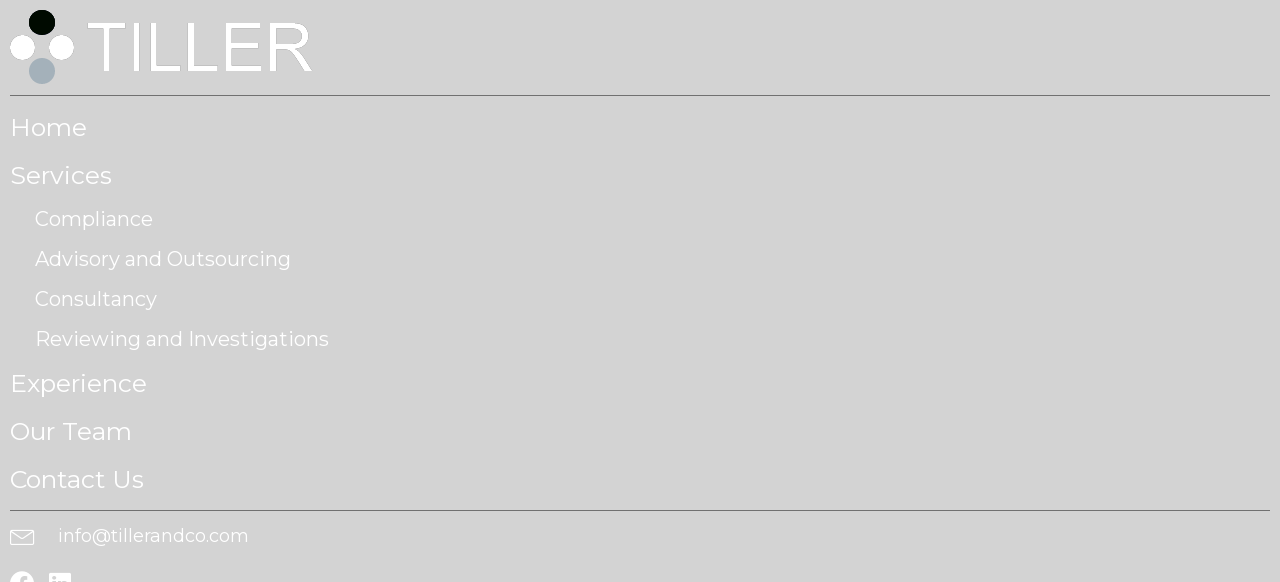

--- FILE ---
content_type: text/html; charset=UTF-8
request_url: https://tillerandco.com/elementskit-content/dynamic-content-widget-e998be3-99/
body_size: 14888
content:
<!DOCTYPE html>
<html lang="en-US">
<head>
	<meta charset="UTF-8">
		<meta name='robots' content='index, follow, max-image-preview:large, max-snippet:-1, max-video-preview:-1' />
	<style>img:is([sizes="auto" i], [sizes^="auto," i]) { contain-intrinsic-size: 3000px 1500px }</style>
	
	<!-- This site is optimized with the Yoast SEO plugin v25.4 - https://yoast.com/wordpress/plugins/seo/ -->
	<title>dynamic-content-widget-e998be3-99 - Tiller</title>
	<link rel="canonical" href="https://tillerandco.com/elementskit-content/dynamic-content-widget-e998be3-99/" />
	<meta property="og:locale" content="en_US" />
	<meta property="og:type" content="article" />
	<meta property="og:title" content="dynamic-content-widget-e998be3-99 - Tiller" />
	<meta property="og:description" content="Home Services Compliance Advisory and Outsourcing Consultancy Reviewing and Investigations Experience Our Team Contact Us info@tillerandco.com Facebook Linkedin" />
	<meta property="og:url" content="https://tillerandco.com/elementskit-content/dynamic-content-widget-e998be3-99/" />
	<meta property="og:site_name" content="Tiller" />
	<meta property="article:publisher" content="https://www.facebook.com/tillerandco/" />
	<meta property="article:modified_time" content="2024-08-27T05:18:15+00:00" />
	<meta property="og:image" content="https://tillerandco.com/wp-content/uploads/2023/05/Group-1379-1.png" />
	<meta name="twitter:card" content="summary_large_image" />
	<script type="application/ld+json" class="yoast-schema-graph">{"@context":"https://schema.org","@graph":[{"@type":"WebPage","@id":"https://tillerandco.com/elementskit-content/dynamic-content-widget-e998be3-99/","url":"https://tillerandco.com/elementskit-content/dynamic-content-widget-e998be3-99/","name":"dynamic-content-widget-e998be3-99 - Tiller","isPartOf":{"@id":"https://tillerandco.com/#website"},"primaryImageOfPage":{"@id":"https://tillerandco.com/elementskit-content/dynamic-content-widget-e998be3-99/#primaryimage"},"image":{"@id":"https://tillerandco.com/elementskit-content/dynamic-content-widget-e998be3-99/#primaryimage"},"thumbnailUrl":"https://tillerandco.com/wp-content/uploads/2023/05/Group-1379-1.png","datePublished":"2023-05-18T11:51:45+00:00","dateModified":"2024-08-27T05:18:15+00:00","breadcrumb":{"@id":"https://tillerandco.com/elementskit-content/dynamic-content-widget-e998be3-99/#breadcrumb"},"inLanguage":"en-US","potentialAction":[{"@type":"ReadAction","target":["https://tillerandco.com/elementskit-content/dynamic-content-widget-e998be3-99/"]}]},{"@type":"ImageObject","inLanguage":"en-US","@id":"https://tillerandco.com/elementskit-content/dynamic-content-widget-e998be3-99/#primaryimage","url":"https://tillerandco.com/wp-content/uploads/2023/05/Group-1379-1.png","contentUrl":"https://tillerandco.com/wp-content/uploads/2023/05/Group-1379-1.png","width":304,"height":75},{"@type":"BreadcrumbList","@id":"https://tillerandco.com/elementskit-content/dynamic-content-widget-e998be3-99/#breadcrumb","itemListElement":[{"@type":"ListItem","position":1,"name":"Home","item":"https://tillerandco.com/"},{"@type":"ListItem","position":2,"name":"dynamic-content-widget-e998be3-99"}]},{"@type":"WebSite","@id":"https://tillerandco.com/#website","url":"https://tillerandco.com/","name":"Tiller","description":"","publisher":{"@id":"https://tillerandco.com/#organization"},"potentialAction":[{"@type":"SearchAction","target":{"@type":"EntryPoint","urlTemplate":"https://tillerandco.com/?s={search_term_string}"},"query-input":{"@type":"PropertyValueSpecification","valueRequired":true,"valueName":"search_term_string"}}],"inLanguage":"en-US"},{"@type":"Organization","@id":"https://tillerandco.com/#organization","name":"Tiller","url":"https://tillerandco.com/","logo":{"@type":"ImageObject","inLanguage":"en-US","@id":"https://tillerandco.com/#/schema/logo/image/","url":"https://tillerandco.com/wp-content/uploads/2023/04/Group-1379.png","contentUrl":"https://tillerandco.com/wp-content/uploads/2023/04/Group-1379.png","width":304,"height":75,"caption":"Tiller"},"image":{"@id":"https://tillerandco.com/#/schema/logo/image/"},"sameAs":["https://www.facebook.com/tillerandco/","https://www.linkedin.com/company/tiller"]}]}</script>
	<!-- / Yoast SEO plugin. -->


<link rel='dns-prefetch' href='//www.googletagmanager.com' />
<link rel="alternate" type="application/rss+xml" title="Tiller &raquo; Feed" href="https://tillerandco.com/feed/" />
<link rel="alternate" type="application/rss+xml" title="Tiller &raquo; Comments Feed" href="https://tillerandco.com/comments/feed/" />
<script>
window._wpemojiSettings = {"baseUrl":"https:\/\/s.w.org\/images\/core\/emoji\/15.1.0\/72x72\/","ext":".png","svgUrl":"https:\/\/s.w.org\/images\/core\/emoji\/15.1.0\/svg\/","svgExt":".svg","source":{"concatemoji":"https:\/\/tillerandco.com\/wp-includes\/js\/wp-emoji-release.min.js?ver=6.8.1"}};
/*! This file is auto-generated */
!function(i,n){var o,s,e;function c(e){try{var t={supportTests:e,timestamp:(new Date).valueOf()};sessionStorage.setItem(o,JSON.stringify(t))}catch(e){}}function p(e,t,n){e.clearRect(0,0,e.canvas.width,e.canvas.height),e.fillText(t,0,0);var t=new Uint32Array(e.getImageData(0,0,e.canvas.width,e.canvas.height).data),r=(e.clearRect(0,0,e.canvas.width,e.canvas.height),e.fillText(n,0,0),new Uint32Array(e.getImageData(0,0,e.canvas.width,e.canvas.height).data));return t.every(function(e,t){return e===r[t]})}function u(e,t,n){switch(t){case"flag":return n(e,"\ud83c\udff3\ufe0f\u200d\u26a7\ufe0f","\ud83c\udff3\ufe0f\u200b\u26a7\ufe0f")?!1:!n(e,"\ud83c\uddfa\ud83c\uddf3","\ud83c\uddfa\u200b\ud83c\uddf3")&&!n(e,"\ud83c\udff4\udb40\udc67\udb40\udc62\udb40\udc65\udb40\udc6e\udb40\udc67\udb40\udc7f","\ud83c\udff4\u200b\udb40\udc67\u200b\udb40\udc62\u200b\udb40\udc65\u200b\udb40\udc6e\u200b\udb40\udc67\u200b\udb40\udc7f");case"emoji":return!n(e,"\ud83d\udc26\u200d\ud83d\udd25","\ud83d\udc26\u200b\ud83d\udd25")}return!1}function f(e,t,n){var r="undefined"!=typeof WorkerGlobalScope&&self instanceof WorkerGlobalScope?new OffscreenCanvas(300,150):i.createElement("canvas"),a=r.getContext("2d",{willReadFrequently:!0}),o=(a.textBaseline="top",a.font="600 32px Arial",{});return e.forEach(function(e){o[e]=t(a,e,n)}),o}function t(e){var t=i.createElement("script");t.src=e,t.defer=!0,i.head.appendChild(t)}"undefined"!=typeof Promise&&(o="wpEmojiSettingsSupports",s=["flag","emoji"],n.supports={everything:!0,everythingExceptFlag:!0},e=new Promise(function(e){i.addEventListener("DOMContentLoaded",e,{once:!0})}),new Promise(function(t){var n=function(){try{var e=JSON.parse(sessionStorage.getItem(o));if("object"==typeof e&&"number"==typeof e.timestamp&&(new Date).valueOf()<e.timestamp+604800&&"object"==typeof e.supportTests)return e.supportTests}catch(e){}return null}();if(!n){if("undefined"!=typeof Worker&&"undefined"!=typeof OffscreenCanvas&&"undefined"!=typeof URL&&URL.createObjectURL&&"undefined"!=typeof Blob)try{var e="postMessage("+f.toString()+"("+[JSON.stringify(s),u.toString(),p.toString()].join(",")+"));",r=new Blob([e],{type:"text/javascript"}),a=new Worker(URL.createObjectURL(r),{name:"wpTestEmojiSupports"});return void(a.onmessage=function(e){c(n=e.data),a.terminate(),t(n)})}catch(e){}c(n=f(s,u,p))}t(n)}).then(function(e){for(var t in e)n.supports[t]=e[t],n.supports.everything=n.supports.everything&&n.supports[t],"flag"!==t&&(n.supports.everythingExceptFlag=n.supports.everythingExceptFlag&&n.supports[t]);n.supports.everythingExceptFlag=n.supports.everythingExceptFlag&&!n.supports.flag,n.DOMReady=!1,n.readyCallback=function(){n.DOMReady=!0}}).then(function(){return e}).then(function(){var e;n.supports.everything||(n.readyCallback(),(e=n.source||{}).concatemoji?t(e.concatemoji):e.wpemoji&&e.twemoji&&(t(e.twemoji),t(e.wpemoji)))}))}((window,document),window._wpemojiSettings);
</script>

<style id='wp-emoji-styles-inline-css'>

	img.wp-smiley, img.emoji {
		display: inline !important;
		border: none !important;
		box-shadow: none !important;
		height: 1em !important;
		width: 1em !important;
		margin: 0 0.07em !important;
		vertical-align: -0.1em !important;
		background: none !important;
		padding: 0 !important;
	}
</style>
<style id='classic-theme-styles-inline-css'>
/*! This file is auto-generated */
.wp-block-button__link{color:#fff;background-color:#32373c;border-radius:9999px;box-shadow:none;text-decoration:none;padding:calc(.667em + 2px) calc(1.333em + 2px);font-size:1.125em}.wp-block-file__button{background:#32373c;color:#fff;text-decoration:none}
</style>
<style id='global-styles-inline-css'>
:root{--wp--preset--aspect-ratio--square: 1;--wp--preset--aspect-ratio--4-3: 4/3;--wp--preset--aspect-ratio--3-4: 3/4;--wp--preset--aspect-ratio--3-2: 3/2;--wp--preset--aspect-ratio--2-3: 2/3;--wp--preset--aspect-ratio--16-9: 16/9;--wp--preset--aspect-ratio--9-16: 9/16;--wp--preset--color--black: #000000;--wp--preset--color--cyan-bluish-gray: #abb8c3;--wp--preset--color--white: #FFFFFF;--wp--preset--color--pale-pink: #f78da7;--wp--preset--color--vivid-red: #cf2e2e;--wp--preset--color--luminous-vivid-orange: #ff6900;--wp--preset--color--luminous-vivid-amber: #fcb900;--wp--preset--color--light-green-cyan: #7bdcb5;--wp--preset--color--vivid-green-cyan: #00d084;--wp--preset--color--pale-cyan-blue: #8ed1fc;--wp--preset--color--vivid-cyan-blue: #0693e3;--wp--preset--color--vivid-purple: #9b51e0;--wp--preset--color--dark-gray: #28303D;--wp--preset--color--gray: #39414D;--wp--preset--color--green: #D1E4DD;--wp--preset--color--blue: #D1DFE4;--wp--preset--color--purple: #D1D1E4;--wp--preset--color--red: #E4D1D1;--wp--preset--color--orange: #E4DAD1;--wp--preset--color--yellow: #EEEADD;--wp--preset--gradient--vivid-cyan-blue-to-vivid-purple: linear-gradient(135deg,rgba(6,147,227,1) 0%,rgb(155,81,224) 100%);--wp--preset--gradient--light-green-cyan-to-vivid-green-cyan: linear-gradient(135deg,rgb(122,220,180) 0%,rgb(0,208,130) 100%);--wp--preset--gradient--luminous-vivid-amber-to-luminous-vivid-orange: linear-gradient(135deg,rgba(252,185,0,1) 0%,rgba(255,105,0,1) 100%);--wp--preset--gradient--luminous-vivid-orange-to-vivid-red: linear-gradient(135deg,rgba(255,105,0,1) 0%,rgb(207,46,46) 100%);--wp--preset--gradient--very-light-gray-to-cyan-bluish-gray: linear-gradient(135deg,rgb(238,238,238) 0%,rgb(169,184,195) 100%);--wp--preset--gradient--cool-to-warm-spectrum: linear-gradient(135deg,rgb(74,234,220) 0%,rgb(151,120,209) 20%,rgb(207,42,186) 40%,rgb(238,44,130) 60%,rgb(251,105,98) 80%,rgb(254,248,76) 100%);--wp--preset--gradient--blush-light-purple: linear-gradient(135deg,rgb(255,206,236) 0%,rgb(152,150,240) 100%);--wp--preset--gradient--blush-bordeaux: linear-gradient(135deg,rgb(254,205,165) 0%,rgb(254,45,45) 50%,rgb(107,0,62) 100%);--wp--preset--gradient--luminous-dusk: linear-gradient(135deg,rgb(255,203,112) 0%,rgb(199,81,192) 50%,rgb(65,88,208) 100%);--wp--preset--gradient--pale-ocean: linear-gradient(135deg,rgb(255,245,203) 0%,rgb(182,227,212) 50%,rgb(51,167,181) 100%);--wp--preset--gradient--electric-grass: linear-gradient(135deg,rgb(202,248,128) 0%,rgb(113,206,126) 100%);--wp--preset--gradient--midnight: linear-gradient(135deg,rgb(2,3,129) 0%,rgb(40,116,252) 100%);--wp--preset--gradient--purple-to-yellow: linear-gradient(160deg, #D1D1E4 0%, #EEEADD 100%);--wp--preset--gradient--yellow-to-purple: linear-gradient(160deg, #EEEADD 0%, #D1D1E4 100%);--wp--preset--gradient--green-to-yellow: linear-gradient(160deg, #D1E4DD 0%, #EEEADD 100%);--wp--preset--gradient--yellow-to-green: linear-gradient(160deg, #EEEADD 0%, #D1E4DD 100%);--wp--preset--gradient--red-to-yellow: linear-gradient(160deg, #E4D1D1 0%, #EEEADD 100%);--wp--preset--gradient--yellow-to-red: linear-gradient(160deg, #EEEADD 0%, #E4D1D1 100%);--wp--preset--gradient--purple-to-red: linear-gradient(160deg, #D1D1E4 0%, #E4D1D1 100%);--wp--preset--gradient--red-to-purple: linear-gradient(160deg, #E4D1D1 0%, #D1D1E4 100%);--wp--preset--font-size--small: 18px;--wp--preset--font-size--medium: 20px;--wp--preset--font-size--large: 24px;--wp--preset--font-size--x-large: 42px;--wp--preset--font-size--extra-small: 16px;--wp--preset--font-size--normal: 20px;--wp--preset--font-size--extra-large: 40px;--wp--preset--font-size--huge: 96px;--wp--preset--font-size--gigantic: 144px;--wp--preset--spacing--20: 0.44rem;--wp--preset--spacing--30: 0.67rem;--wp--preset--spacing--40: 1rem;--wp--preset--spacing--50: 1.5rem;--wp--preset--spacing--60: 2.25rem;--wp--preset--spacing--70: 3.38rem;--wp--preset--spacing--80: 5.06rem;--wp--preset--shadow--natural: 6px 6px 9px rgba(0, 0, 0, 0.2);--wp--preset--shadow--deep: 12px 12px 50px rgba(0, 0, 0, 0.4);--wp--preset--shadow--sharp: 6px 6px 0px rgba(0, 0, 0, 0.2);--wp--preset--shadow--outlined: 6px 6px 0px -3px rgba(255, 255, 255, 1), 6px 6px rgba(0, 0, 0, 1);--wp--preset--shadow--crisp: 6px 6px 0px rgba(0, 0, 0, 1);}:where(.is-layout-flex){gap: 0.5em;}:where(.is-layout-grid){gap: 0.5em;}body .is-layout-flex{display: flex;}.is-layout-flex{flex-wrap: wrap;align-items: center;}.is-layout-flex > :is(*, div){margin: 0;}body .is-layout-grid{display: grid;}.is-layout-grid > :is(*, div){margin: 0;}:where(.wp-block-columns.is-layout-flex){gap: 2em;}:where(.wp-block-columns.is-layout-grid){gap: 2em;}:where(.wp-block-post-template.is-layout-flex){gap: 1.25em;}:where(.wp-block-post-template.is-layout-grid){gap: 1.25em;}.has-black-color{color: var(--wp--preset--color--black) !important;}.has-cyan-bluish-gray-color{color: var(--wp--preset--color--cyan-bluish-gray) !important;}.has-white-color{color: var(--wp--preset--color--white) !important;}.has-pale-pink-color{color: var(--wp--preset--color--pale-pink) !important;}.has-vivid-red-color{color: var(--wp--preset--color--vivid-red) !important;}.has-luminous-vivid-orange-color{color: var(--wp--preset--color--luminous-vivid-orange) !important;}.has-luminous-vivid-amber-color{color: var(--wp--preset--color--luminous-vivid-amber) !important;}.has-light-green-cyan-color{color: var(--wp--preset--color--light-green-cyan) !important;}.has-vivid-green-cyan-color{color: var(--wp--preset--color--vivid-green-cyan) !important;}.has-pale-cyan-blue-color{color: var(--wp--preset--color--pale-cyan-blue) !important;}.has-vivid-cyan-blue-color{color: var(--wp--preset--color--vivid-cyan-blue) !important;}.has-vivid-purple-color{color: var(--wp--preset--color--vivid-purple) !important;}.has-black-background-color{background-color: var(--wp--preset--color--black) !important;}.has-cyan-bluish-gray-background-color{background-color: var(--wp--preset--color--cyan-bluish-gray) !important;}.has-white-background-color{background-color: var(--wp--preset--color--white) !important;}.has-pale-pink-background-color{background-color: var(--wp--preset--color--pale-pink) !important;}.has-vivid-red-background-color{background-color: var(--wp--preset--color--vivid-red) !important;}.has-luminous-vivid-orange-background-color{background-color: var(--wp--preset--color--luminous-vivid-orange) !important;}.has-luminous-vivid-amber-background-color{background-color: var(--wp--preset--color--luminous-vivid-amber) !important;}.has-light-green-cyan-background-color{background-color: var(--wp--preset--color--light-green-cyan) !important;}.has-vivid-green-cyan-background-color{background-color: var(--wp--preset--color--vivid-green-cyan) !important;}.has-pale-cyan-blue-background-color{background-color: var(--wp--preset--color--pale-cyan-blue) !important;}.has-vivid-cyan-blue-background-color{background-color: var(--wp--preset--color--vivid-cyan-blue) !important;}.has-vivid-purple-background-color{background-color: var(--wp--preset--color--vivid-purple) !important;}.has-black-border-color{border-color: var(--wp--preset--color--black) !important;}.has-cyan-bluish-gray-border-color{border-color: var(--wp--preset--color--cyan-bluish-gray) !important;}.has-white-border-color{border-color: var(--wp--preset--color--white) !important;}.has-pale-pink-border-color{border-color: var(--wp--preset--color--pale-pink) !important;}.has-vivid-red-border-color{border-color: var(--wp--preset--color--vivid-red) !important;}.has-luminous-vivid-orange-border-color{border-color: var(--wp--preset--color--luminous-vivid-orange) !important;}.has-luminous-vivid-amber-border-color{border-color: var(--wp--preset--color--luminous-vivid-amber) !important;}.has-light-green-cyan-border-color{border-color: var(--wp--preset--color--light-green-cyan) !important;}.has-vivid-green-cyan-border-color{border-color: var(--wp--preset--color--vivid-green-cyan) !important;}.has-pale-cyan-blue-border-color{border-color: var(--wp--preset--color--pale-cyan-blue) !important;}.has-vivid-cyan-blue-border-color{border-color: var(--wp--preset--color--vivid-cyan-blue) !important;}.has-vivid-purple-border-color{border-color: var(--wp--preset--color--vivid-purple) !important;}.has-vivid-cyan-blue-to-vivid-purple-gradient-background{background: var(--wp--preset--gradient--vivid-cyan-blue-to-vivid-purple) !important;}.has-light-green-cyan-to-vivid-green-cyan-gradient-background{background: var(--wp--preset--gradient--light-green-cyan-to-vivid-green-cyan) !important;}.has-luminous-vivid-amber-to-luminous-vivid-orange-gradient-background{background: var(--wp--preset--gradient--luminous-vivid-amber-to-luminous-vivid-orange) !important;}.has-luminous-vivid-orange-to-vivid-red-gradient-background{background: var(--wp--preset--gradient--luminous-vivid-orange-to-vivid-red) !important;}.has-very-light-gray-to-cyan-bluish-gray-gradient-background{background: var(--wp--preset--gradient--very-light-gray-to-cyan-bluish-gray) !important;}.has-cool-to-warm-spectrum-gradient-background{background: var(--wp--preset--gradient--cool-to-warm-spectrum) !important;}.has-blush-light-purple-gradient-background{background: var(--wp--preset--gradient--blush-light-purple) !important;}.has-blush-bordeaux-gradient-background{background: var(--wp--preset--gradient--blush-bordeaux) !important;}.has-luminous-dusk-gradient-background{background: var(--wp--preset--gradient--luminous-dusk) !important;}.has-pale-ocean-gradient-background{background: var(--wp--preset--gradient--pale-ocean) !important;}.has-electric-grass-gradient-background{background: var(--wp--preset--gradient--electric-grass) !important;}.has-midnight-gradient-background{background: var(--wp--preset--gradient--midnight) !important;}.has-small-font-size{font-size: var(--wp--preset--font-size--small) !important;}.has-medium-font-size{font-size: var(--wp--preset--font-size--medium) !important;}.has-large-font-size{font-size: var(--wp--preset--font-size--large) !important;}.has-x-large-font-size{font-size: var(--wp--preset--font-size--x-large) !important;}
:where(.wp-block-post-template.is-layout-flex){gap: 1.25em;}:where(.wp-block-post-template.is-layout-grid){gap: 1.25em;}
:where(.wp-block-columns.is-layout-flex){gap: 2em;}:where(.wp-block-columns.is-layout-grid){gap: 2em;}
:root :where(.wp-block-pullquote){font-size: 1.5em;line-height: 1.6;}
</style>
<link rel='stylesheet' id='my-style-css' href='https://tillerandco.com/wp-content/themes/tillerandco-child/style.css?ver=1.0' media='all' />
<link rel='stylesheet' id='twenty-twenty-one-style-css' href='https://tillerandco.com/wp-content/themes/tillerandco/style.css?ver=1.0.0' media='all' />
<style id='twenty-twenty-one-style-inline-css'>
:root{--global--color-background: #d3d3d3;--global--color-primary: #000;--global--color-secondary: #000;--button--color-background: #000;--button--color-text-hover: #000;}
</style>
<link rel='stylesheet' id='twenty-twenty-one-print-style-css' href='https://tillerandco.com/wp-content/themes/tillerandco/assets/css/print.css?ver=1.0.0' media='print' />
<link rel='stylesheet' id='elementor-icons-css' href='https://tillerandco.com/wp-content/plugins/elementor/assets/lib/eicons/css/elementor-icons.min.css?ver=5.27.0' media='all' />
<link rel='stylesheet' id='elementor-frontend-css' href='https://tillerandco.com/wp-content/plugins/elementor/assets/css/frontend-lite.min.css?ver=3.19.0' media='all' />
<link rel='stylesheet' id='swiper-css' href='https://tillerandco.com/wp-content/plugins/elementor/assets/lib/swiper/v8/css/swiper.min.css?ver=8.4.5' media='all' />
<link rel='stylesheet' id='elementor-post-7-css' href='https://tillerandco.com/wp-content/uploads/elementor/css/post-7.css?ver=1751968321' media='all' />
<link rel='stylesheet' id='elementor-pro-css' href='https://tillerandco.com/wp-content/plugins/elementor-pro/assets/css/frontend-lite.min.css?ver=3.19.0' media='all' />
<link rel='stylesheet' id='elementor-global-css' href='https://tillerandco.com/wp-content/uploads/elementor/css/global.css?ver=1751968321' media='all' />
<link rel='stylesheet' id='elementor-post-172-css' href='https://tillerandco.com/wp-content/uploads/elementor/css/post-172.css?ver=1751968322' media='all' />
<link rel='stylesheet' id='ekit-widget-styles-css' href='https://tillerandco.com/wp-content/plugins/elementskit-lite/widgets/init/assets/css/widget-styles.css?ver=3.5.4' media='all' />
<link rel='stylesheet' id='ekit-responsive-css' href='https://tillerandco.com/wp-content/plugins/elementskit-lite/widgets/init/assets/css/responsive.css?ver=3.5.4' media='all' />
<link rel='stylesheet' id='google-fonts-1-css' href='https://fonts.googleapis.com/css?family=Montserrat%3A100%2C100italic%2C200%2C200italic%2C300%2C300italic%2C400%2C400italic%2C500%2C500italic%2C600%2C600italic%2C700%2C700italic%2C800%2C800italic%2C900%2C900italic%7CRoboto+Slab%3A100%2C100italic%2C200%2C200italic%2C300%2C300italic%2C400%2C400italic%2C500%2C500italic%2C600%2C600italic%2C700%2C700italic%2C800%2C800italic%2C900%2C900italic%7CRoboto%3A100%2C100italic%2C200%2C200italic%2C300%2C300italic%2C400%2C400italic%2C500%2C500italic%2C600%2C600italic%2C700%2C700italic%2C800%2C800italic%2C900%2C900italic&#038;display=swap&#038;ver=6.8.1' media='all' />
<link rel='stylesheet' id='elementor-icons-ekiticons-css' href='https://tillerandco.com/wp-content/plugins/elementskit-lite/modules/elementskit-icon-pack/assets/css/ekiticons.css?ver=3.5.4' media='all' />
<link rel='stylesheet' id='elementor-icons-shared-0-css' href='https://tillerandco.com/wp-content/plugins/elementor/assets/lib/font-awesome/css/fontawesome.min.css?ver=5.15.3' media='all' />
<link rel='stylesheet' id='elementor-icons-fa-brands-css' href='https://tillerandco.com/wp-content/plugins/elementor/assets/lib/font-awesome/css/brands.min.css?ver=5.15.3' media='all' />
<link rel="preconnect" href="https://fonts.gstatic.com/" crossorigin><script src="https://tillerandco.com/wp-includes/js/jquery/jquery.min.js?ver=3.7.1" id="jquery-core-js"></script>
<script src="https://tillerandco.com/wp-includes/js/jquery/jquery-migrate.min.js?ver=3.4.1" id="jquery-migrate-js"></script>

<!-- Google tag (gtag.js) snippet added by Site Kit -->
<!-- Google Analytics snippet added by Site Kit -->
<script src="https://www.googletagmanager.com/gtag/js?id=GT-WKGVN5W" id="google_gtagjs-js" async></script>
<script id="google_gtagjs-js-after">
window.dataLayer = window.dataLayer || [];function gtag(){dataLayer.push(arguments);}
gtag("set","linker",{"domains":["tillerandco.com"]});
gtag("js", new Date());
gtag("set", "developer_id.dZTNiMT", true);
gtag("config", "GT-WKGVN5W");
</script>
<link rel="https://api.w.org/" href="https://tillerandco.com/wp-json/" /><link rel="alternate" title="JSON" type="application/json" href="https://tillerandco.com/wp-json/wp/v2/elementskit-content/172" /><link rel="EditURI" type="application/rsd+xml" title="RSD" href="https://tillerandco.com/xmlrpc.php?rsd" />
<meta name="generator" content="WordPress 6.8.1" />
<link rel='shortlink' href='https://tillerandco.com/?p=172' />
<link rel="alternate" title="oEmbed (JSON)" type="application/json+oembed" href="https://tillerandco.com/wp-json/oembed/1.0/embed?url=https%3A%2F%2Ftillerandco.com%2Felementskit-content%2Fdynamic-content-widget-e998be3-99%2F" />
<link rel="alternate" title="oEmbed (XML)" type="text/xml+oembed" href="https://tillerandco.com/wp-json/oembed/1.0/embed?url=https%3A%2F%2Ftillerandco.com%2Felementskit-content%2Fdynamic-content-widget-e998be3-99%2F&#038;format=xml" />
<meta name="generator" content="Site Kit by Google 1.170.0" /><meta name="generator" content="Elementor 3.19.0; features: e_optimized_assets_loading, e_optimized_css_loading, additional_custom_breakpoints, block_editor_assets_optimize, e_image_loading_optimization; settings: css_print_method-external, google_font-enabled, font_display-swap">
<meta name="robots" content="noindex,nofollow" />
<style id="custom-background-css">
body.custom-background { background-color: #d3d3d3; }
</style>
	<link rel="icon" href="https://tillerandco.com/wp-content/uploads/2023/04/cropped-Group-1379-32x32.png" sizes="32x32" />
<link rel="icon" href="https://tillerandco.com/wp-content/uploads/2023/04/cropped-Group-1379-192x192.png" sizes="192x192" />
<link rel="apple-touch-icon" href="https://tillerandco.com/wp-content/uploads/2023/04/cropped-Group-1379-180x180.png" />
<meta name="msapplication-TileImage" content="https://tillerandco.com/wp-content/uploads/2023/04/cropped-Group-1379-270x270.png" />
		<style id="wp-custom-css">
			.ekit-wid-con .ekit-sidebar-group .ekit-overlay {
    left: 100%;
    top: 0;
    position: fixed;
    z-index: 1002;
    height: 100%;
    opacity: 0;
    width: 100%;
    visibility: hidden;
    -webkit-transition: all .4s ease-in .8s;
    transition: all .4s ease-in .8s;
    cursor: default !important; 
		background-color: rgba(0,0,0,.9);
}
.ekit-wid-con .ekit-sidebar-group.ekit_isActive .ekit-overlay {
    visibility: visible;
    -webkit-transition: none !important;
    transition: none !important;
    left: 0;
    opacity: 1;
}
.ekit-wid-con .ekit-sidebar-group.ekit_isActive .ekit-sidebar-widget {
    opacity: 1;
    visibility: visible;
    right: 0;
    -webkit-transition: none !important;
    transition: none !important;
}
.ekit-wid-con .ekit-sidebar-widget {
    position: fixed;
    right: -100%;
    top: 0;
    bottom: 0;
    width: 100%;
    max-width: 360px;
    z-index: 999999;
    overflow: hidden;
    overflow-y: auto;
    -webkit-overflow-scrolling: touch;
    background-color: #fff;
    -webkit-transition: none !important;
    transition: none !important;
    visibility: hidden;
    opacity: 0;
}

.ekit-wid-con .ekit-sidebar-group.ekit_isActive .ekit_sidebar-widget-container {
    top: 0;
    opacity: 1;
    visibility: visible;
    -webkit-transition: none !important;
     transition: none !important;
    backface-visibility: hidden;
}
.ekit-wid-con .ekit_sidebar-widget-container {
    position: relative;
    top: 150px;
    opacity: 0;
    visibility: hidden;
    -webkit-transition: all .3s ease-in .3s;
    transition: none !important;
    -webkit-backface-visibility: hidden;
    backface-visibility: hidden;
}

.myhead h3 a:hover {
    color: #fff !important;
}
.elementor-field-type-acceptance .elementor-field-subgroup .elementor-field-option input, .elementor-field-type-acceptance .elementor-field-subgroup .elementor-field-option label, .elementor-field-type-checkbox .elementor-field-subgroup .elementor-field-option input, .elementor-field-type-checkbox .elementor-field-subgroup .elementor-field-option label, .elementor-field-type-radio .elementor-field-subgroup .elementor-field-option input, .elementor-field-type-radio .elementor-field-subgroup .elementor-field-option label {
    display: inline-block;
}
body{
	    overflow-x: hidden;
}
.elementor-button {
    background-color: #99a8b1 !important;
}		</style>
			<meta name="viewport" content="width=device-width, initial-scale=1.0, viewport-fit=cover" /></head>
<body class="wp-singular elementskit_content-template elementskit_content-template-elementor_canvas single single-elementskit_content postid-172 custom-background wp-custom-logo wp-embed-responsive wp-theme-tillerandco wp-child-theme-tillerandco-child eio-default is-light-theme no-js singular has-main-navigation elementor-default elementor-template-canvas elementor-kit-7 elementor-page elementor-page-172">
			<div data-elementor-type="wp-post" data-elementor-id="172" class="elementor elementor-172" data-elementor-post-type="elementskit_content">
				<div class="elementor-element elementor-element-0ebaa2e e-flex e-con-boxed e-con e-parent" data-id="0ebaa2e" data-element_type="container" data-settings="{&quot;content_width&quot;:&quot;boxed&quot;}" data-core-v316-plus="true">
					<div class="e-con-inner">
				<div class="elementor-element elementor-element-21f1bf3 elementor-widget elementor-widget-image" data-id="21f1bf3" data-element_type="widget" data-widget_type="image.default">
				<div class="elementor-widget-container">
			<style>/*! elementor - v3.19.0 - 29-01-2024 */
.elementor-widget-image{text-align:center}.elementor-widget-image a{display:inline-block}.elementor-widget-image a img[src$=".svg"]{width:48px}.elementor-widget-image img{vertical-align:middle;display:inline-block}</style>										<img decoding="async" width="304" height="75" src="https://tillerandco.com/wp-content/uploads/2023/05/Group-1379-1.png" class="attachment-full size-full wp-image-590" alt="" srcset="https://tillerandco.com/wp-content/uploads/2023/05/Group-1379-1.png 304w, https://tillerandco.com/wp-content/uploads/2023/05/Group-1379-1-300x74.png 300w" sizes="(max-width: 304px) 100vw, 304px" style="width:100%;height:24.67%;max-width:304px" />													</div>
				</div>
				<div class="elementor-element elementor-element-9fcae58 elementor-widget-divider--view-line elementor-widget elementor-widget-divider" data-id="9fcae58" data-element_type="widget" data-widget_type="divider.default">
				<div class="elementor-widget-container">
			<style>/*! elementor - v3.19.0 - 29-01-2024 */
.elementor-widget-divider{--divider-border-style:none;--divider-border-width:1px;--divider-color:#0c0d0e;--divider-icon-size:20px;--divider-element-spacing:10px;--divider-pattern-height:24px;--divider-pattern-size:20px;--divider-pattern-url:none;--divider-pattern-repeat:repeat-x}.elementor-widget-divider .elementor-divider{display:flex}.elementor-widget-divider .elementor-divider__text{font-size:15px;line-height:1;max-width:95%}.elementor-widget-divider .elementor-divider__element{margin:0 var(--divider-element-spacing);flex-shrink:0}.elementor-widget-divider .elementor-icon{font-size:var(--divider-icon-size)}.elementor-widget-divider .elementor-divider-separator{display:flex;margin:0;direction:ltr}.elementor-widget-divider--view-line_icon .elementor-divider-separator,.elementor-widget-divider--view-line_text .elementor-divider-separator{align-items:center}.elementor-widget-divider--view-line_icon .elementor-divider-separator:after,.elementor-widget-divider--view-line_icon .elementor-divider-separator:before,.elementor-widget-divider--view-line_text .elementor-divider-separator:after,.elementor-widget-divider--view-line_text .elementor-divider-separator:before{display:block;content:"";border-block-end:0;flex-grow:1;border-block-start:var(--divider-border-width) var(--divider-border-style) var(--divider-color)}.elementor-widget-divider--element-align-left .elementor-divider .elementor-divider-separator>.elementor-divider__svg:first-of-type{flex-grow:0;flex-shrink:100}.elementor-widget-divider--element-align-left .elementor-divider-separator:before{content:none}.elementor-widget-divider--element-align-left .elementor-divider__element{margin-left:0}.elementor-widget-divider--element-align-right .elementor-divider .elementor-divider-separator>.elementor-divider__svg:last-of-type{flex-grow:0;flex-shrink:100}.elementor-widget-divider--element-align-right .elementor-divider-separator:after{content:none}.elementor-widget-divider--element-align-right .elementor-divider__element{margin-right:0}.elementor-widget-divider--element-align-start .elementor-divider .elementor-divider-separator>.elementor-divider__svg:first-of-type{flex-grow:0;flex-shrink:100}.elementor-widget-divider--element-align-start .elementor-divider-separator:before{content:none}.elementor-widget-divider--element-align-start .elementor-divider__element{margin-inline-start:0}.elementor-widget-divider--element-align-end .elementor-divider .elementor-divider-separator>.elementor-divider__svg:last-of-type{flex-grow:0;flex-shrink:100}.elementor-widget-divider--element-align-end .elementor-divider-separator:after{content:none}.elementor-widget-divider--element-align-end .elementor-divider__element{margin-inline-end:0}.elementor-widget-divider:not(.elementor-widget-divider--view-line_text):not(.elementor-widget-divider--view-line_icon) .elementor-divider-separator{border-block-start:var(--divider-border-width) var(--divider-border-style) var(--divider-color)}.elementor-widget-divider--separator-type-pattern{--divider-border-style:none}.elementor-widget-divider--separator-type-pattern.elementor-widget-divider--view-line .elementor-divider-separator,.elementor-widget-divider--separator-type-pattern:not(.elementor-widget-divider--view-line) .elementor-divider-separator:after,.elementor-widget-divider--separator-type-pattern:not(.elementor-widget-divider--view-line) .elementor-divider-separator:before,.elementor-widget-divider--separator-type-pattern:not([class*=elementor-widget-divider--view]) .elementor-divider-separator{width:100%;min-height:var(--divider-pattern-height);-webkit-mask-size:var(--divider-pattern-size) 100%;mask-size:var(--divider-pattern-size) 100%;-webkit-mask-repeat:var(--divider-pattern-repeat);mask-repeat:var(--divider-pattern-repeat);background-color:var(--divider-color);-webkit-mask-image:var(--divider-pattern-url);mask-image:var(--divider-pattern-url)}.elementor-widget-divider--no-spacing{--divider-pattern-size:auto}.elementor-widget-divider--bg-round{--divider-pattern-repeat:round}.rtl .elementor-widget-divider .elementor-divider__text{direction:rtl}.e-con-inner>.elementor-widget-divider,.e-con>.elementor-widget-divider{width:var(--container-widget-width,100%);--flex-grow:var(--container-widget-flex-grow)}</style>		<div class="elementor-divider">
			<span class="elementor-divider-separator">
						</span>
		</div>
				</div>
				</div>
				<div class="elementor-element elementor-element-f6ff1b4 elementor-icon-list--layout-traditional elementor-list-item-link-full_width elementor-widget elementor-widget-icon-list" data-id="f6ff1b4" data-element_type="widget" data-widget_type="icon-list.default">
				<div class="elementor-widget-container">
			<link rel="stylesheet" href="https://tillerandco.com/wp-content/plugins/elementor/assets/css/widget-icon-list.min.css">		<ul class="elementor-icon-list-items">
							<li class="elementor-icon-list-item">
											<a href="https://tillerandco.com/">

											<span class="elementor-icon-list-text">Home</span>
											</a>
									</li>
								<li class="elementor-icon-list-item">
											<a href="/tiller-tax-accounting-services">

											<span class="elementor-icon-list-text">Services</span>
											</a>
									</li>
								<li class="elementor-icon-list-item">
											<a href="/tiller-tax-accounting-services/#comp" compliance="">

											<span class="elementor-icon-list-text">Compliance</span>
											</a>
									</li>
								<li class="elementor-icon-list-item">
											<a href="/tiller-tax-accounting-services/#advisory" compliance="">

											<span class="elementor-icon-list-text">Advisory and Outsourcing</span>
											</a>
									</li>
								<li class="elementor-icon-list-item">
											<a href="/tiller-tax-accounting-services/#consultancy" compliance="">

											<span class="elementor-icon-list-text">Consultancy</span>
											</a>
									</li>
								<li class="elementor-icon-list-item">
											<a href="/tiller-tax-accounting-services/#review" compliance="">

											<span class="elementor-icon-list-text">Reviewing and Investigations</span>
											</a>
									</li>
								<li class="elementor-icon-list-item">
											<a href="/experience/">

											<span class="elementor-icon-list-text">Experience</span>
											</a>
									</li>
								<li class="elementor-icon-list-item">
											<a href="/expertise/">

											<span class="elementor-icon-list-text">Our Team</span>
											</a>
									</li>
								<li class="elementor-icon-list-item">
											<a href="https://tillerandco.com/contact-us/">

											<span class="elementor-icon-list-text">Contact Us</span>
											</a>
									</li>
						</ul>
				</div>
				</div>
				<div class="elementor-element elementor-element-e7b4108 elementor-widget-divider--view-line elementor-widget elementor-widget-divider" data-id="e7b4108" data-element_type="widget" data-widget_type="divider.default">
				<div class="elementor-widget-container">
					<div class="elementor-divider">
			<span class="elementor-divider-separator">
						</span>
		</div>
				</div>
				</div>
				<div class="elementor-element elementor-element-8dc14fa elementor-mobile-align-left elementor-icon-list--layout-traditional elementor-list-item-link-full_width elementor-widget elementor-widget-icon-list" data-id="8dc14fa" data-element_type="widget" data-widget_type="icon-list.default">
				<div class="elementor-widget-container">
					<ul class="elementor-icon-list-items">
							<li class="elementor-icon-list-item">
											<a href="mailto:info@tillerandco.com%20">

												<span class="elementor-icon-list-icon">
							<i aria-hidden="true" class="icon icon-envelope1"></i>						</span>
										<span class="elementor-icon-list-text">info@tillerandco.com </span>
											</a>
									</li>
						</ul>
				</div>
				</div>
				<div class="elementor-element elementor-element-e00202c e-grid-align-left elementor-shape-rounded elementor-grid-0 elementor-widget elementor-widget-social-icons" data-id="e00202c" data-element_type="widget" data-widget_type="social-icons.default">
				<div class="elementor-widget-container">
			<style>/*! elementor - v3.19.0 - 29-01-2024 */
.elementor-widget-social-icons.elementor-grid-0 .elementor-widget-container,.elementor-widget-social-icons.elementor-grid-mobile-0 .elementor-widget-container,.elementor-widget-social-icons.elementor-grid-tablet-0 .elementor-widget-container{line-height:1;font-size:0}.elementor-widget-social-icons:not(.elementor-grid-0):not(.elementor-grid-tablet-0):not(.elementor-grid-mobile-0) .elementor-grid{display:inline-grid}.elementor-widget-social-icons .elementor-grid{grid-column-gap:var(--grid-column-gap,5px);grid-row-gap:var(--grid-row-gap,5px);grid-template-columns:var(--grid-template-columns);justify-content:var(--justify-content,center);justify-items:var(--justify-content,center)}.elementor-icon.elementor-social-icon{font-size:var(--icon-size,25px);line-height:var(--icon-size,25px);width:calc(var(--icon-size, 25px) + 2 * var(--icon-padding, .5em));height:calc(var(--icon-size, 25px) + 2 * var(--icon-padding, .5em))}.elementor-social-icon{--e-social-icon-icon-color:#fff;display:inline-flex;background-color:#69727d;align-items:center;justify-content:center;text-align:center;cursor:pointer}.elementor-social-icon i{color:var(--e-social-icon-icon-color)}.elementor-social-icon svg{fill:var(--e-social-icon-icon-color)}.elementor-social-icon:last-child{margin:0}.elementor-social-icon:hover{opacity:.9;color:#fff}.elementor-social-icon-android{background-color:#a4c639}.elementor-social-icon-apple{background-color:#999}.elementor-social-icon-behance{background-color:#1769ff}.elementor-social-icon-bitbucket{background-color:#205081}.elementor-social-icon-codepen{background-color:#000}.elementor-social-icon-delicious{background-color:#39f}.elementor-social-icon-deviantart{background-color:#05cc47}.elementor-social-icon-digg{background-color:#005be2}.elementor-social-icon-dribbble{background-color:#ea4c89}.elementor-social-icon-elementor{background-color:#d30c5c}.elementor-social-icon-envelope{background-color:#ea4335}.elementor-social-icon-facebook,.elementor-social-icon-facebook-f{background-color:#3b5998}.elementor-social-icon-flickr{background-color:#0063dc}.elementor-social-icon-foursquare{background-color:#2d5be3}.elementor-social-icon-free-code-camp,.elementor-social-icon-freecodecamp{background-color:#006400}.elementor-social-icon-github{background-color:#333}.elementor-social-icon-gitlab{background-color:#e24329}.elementor-social-icon-globe{background-color:#69727d}.elementor-social-icon-google-plus,.elementor-social-icon-google-plus-g{background-color:#dd4b39}.elementor-social-icon-houzz{background-color:#7ac142}.elementor-social-icon-instagram{background-color:#262626}.elementor-social-icon-jsfiddle{background-color:#487aa2}.elementor-social-icon-link{background-color:#818a91}.elementor-social-icon-linkedin,.elementor-social-icon-linkedin-in{background-color:#0077b5}.elementor-social-icon-medium{background-color:#00ab6b}.elementor-social-icon-meetup{background-color:#ec1c40}.elementor-social-icon-mixcloud{background-color:#273a4b}.elementor-social-icon-odnoklassniki{background-color:#f4731c}.elementor-social-icon-pinterest{background-color:#bd081c}.elementor-social-icon-product-hunt{background-color:#da552f}.elementor-social-icon-reddit{background-color:#ff4500}.elementor-social-icon-rss{background-color:#f26522}.elementor-social-icon-shopping-cart{background-color:#4caf50}.elementor-social-icon-skype{background-color:#00aff0}.elementor-social-icon-slideshare{background-color:#0077b5}.elementor-social-icon-snapchat{background-color:#fffc00}.elementor-social-icon-soundcloud{background-color:#f80}.elementor-social-icon-spotify{background-color:#2ebd59}.elementor-social-icon-stack-overflow{background-color:#fe7a15}.elementor-social-icon-steam{background-color:#00adee}.elementor-social-icon-stumbleupon{background-color:#eb4924}.elementor-social-icon-telegram{background-color:#2ca5e0}.elementor-social-icon-thumb-tack{background-color:#1aa1d8}.elementor-social-icon-tripadvisor{background-color:#589442}.elementor-social-icon-tumblr{background-color:#35465c}.elementor-social-icon-twitch{background-color:#6441a5}.elementor-social-icon-twitter{background-color:#1da1f2}.elementor-social-icon-viber{background-color:#665cac}.elementor-social-icon-vimeo{background-color:#1ab7ea}.elementor-social-icon-vk{background-color:#45668e}.elementor-social-icon-weibo{background-color:#dd2430}.elementor-social-icon-weixin{background-color:#31a918}.elementor-social-icon-whatsapp{background-color:#25d366}.elementor-social-icon-wordpress{background-color:#21759b}.elementor-social-icon-xing{background-color:#026466}.elementor-social-icon-yelp{background-color:#af0606}.elementor-social-icon-youtube{background-color:#cd201f}.elementor-social-icon-500px{background-color:#0099e5}.elementor-shape-rounded .elementor-icon.elementor-social-icon{border-radius:10%}.elementor-shape-circle .elementor-icon.elementor-social-icon{border-radius:50%}</style>		<div class="elementor-social-icons-wrapper elementor-grid">
							<span class="elementor-grid-item">
					<a class="elementor-icon elementor-social-icon elementor-social-icon-facebook elementor-repeater-item-3b112c8" target="_blank">
						<span class="elementor-screen-only">Facebook</span>
						<i class="fab fa-facebook"></i>					</a>
				</span>
							<span class="elementor-grid-item">
					<a class="elementor-icon elementor-social-icon elementor-social-icon-linkedin elementor-repeater-item-7b3ad83" target="_blank">
						<span class="elementor-screen-only">Linkedin</span>
						<i class="fab fa-linkedin"></i>					</a>
				</span>
					</div>
				</div>
				</div>
					</div>
				</div>
				</div>
		<script type="speculationrules">
{"prefetch":[{"source":"document","where":{"and":[{"href_matches":"\/*"},{"not":{"href_matches":["\/wp-*.php","\/wp-admin\/*","\/wp-content\/uploads\/*","\/wp-content\/*","\/wp-content\/plugins\/*","\/wp-content\/themes\/tillerandco-child\/*","\/wp-content\/themes\/tillerandco\/*","\/*\\?(.+)"]}},{"not":{"selector_matches":"a[rel~=\"nofollow\"]"}},{"not":{"selector_matches":".no-prefetch, .no-prefetch a"}}]},"eagerness":"conservative"}]}
</script>
<script>document.body.classList.remove("no-js");</script>	<script>
	if ( -1 !== navigator.userAgent.indexOf( 'MSIE' ) || -1 !== navigator.appVersion.indexOf( 'Trident/' ) ) {
		document.body.classList.add( 'is-IE' );
	}
	</script>
	<script id="twenty-twenty-one-ie11-polyfills-js-after">
( Element.prototype.matches && Element.prototype.closest && window.NodeList && NodeList.prototype.forEach ) || document.write( '<script src="https://tillerandco.com/wp-content/themes/tillerandco/assets/js/polyfills.js?ver=1.0.0"></scr' + 'ipt>' );
</script>
<script src="https://tillerandco.com/wp-content/themes/tillerandco/assets/js/primary-navigation.js?ver=1.0.0" id="twenty-twenty-one-primary-navigation-script-js"></script>
<script src="https://tillerandco.com/wp-content/themes/tillerandco/assets/js/responsive-embeds.js?ver=1.0.0" id="twenty-twenty-one-responsive-embeds-script-js"></script>
<script src="https://tillerandco.com/wp-content/plugins/elementskit-lite/libs/framework/assets/js/frontend-script.js?ver=3.5.4" id="elementskit-framework-js-frontend-js"></script>
<script id="elementskit-framework-js-frontend-js-after">
		var elementskit = {
			resturl: 'https://tillerandco.com/wp-json/elementskit/v1/',
		}

		
</script>
<script src="https://tillerandco.com/wp-content/plugins/elementskit-lite/widgets/init/assets/js/widget-scripts.js?ver=3.5.4" id="ekit-widget-scripts-js"></script>
<script src="https://tillerandco.com/wp-content/plugins/elementor-pro/assets/js/webpack-pro.runtime.min.js?ver=3.19.0" id="elementor-pro-webpack-runtime-js"></script>
<script src="https://tillerandco.com/wp-content/plugins/elementor/assets/js/webpack.runtime.min.js?ver=3.19.0" id="elementor-webpack-runtime-js"></script>
<script src="https://tillerandco.com/wp-content/plugins/elementor/assets/js/frontend-modules.min.js?ver=3.19.0" id="elementor-frontend-modules-js"></script>
<script src="https://tillerandco.com/wp-includes/js/dist/hooks.min.js?ver=4d63a3d491d11ffd8ac6" id="wp-hooks-js"></script>
<script src="https://tillerandco.com/wp-includes/js/dist/i18n.min.js?ver=5e580eb46a90c2b997e6" id="wp-i18n-js"></script>
<script id="wp-i18n-js-after">
wp.i18n.setLocaleData( { 'text direction\u0004ltr': [ 'ltr' ] } );
</script>
<script id="elementor-pro-frontend-js-before">
var ElementorProFrontendConfig = {"ajaxurl":"https:\/\/tillerandco.com\/wp-admin\/admin-ajax.php","nonce":"56671640b9","urls":{"assets":"https:\/\/tillerandco.com\/wp-content\/plugins\/elementor-pro\/assets\/","rest":"https:\/\/tillerandco.com\/wp-json\/"},"shareButtonsNetworks":{"facebook":{"title":"Facebook","has_counter":true},"twitter":{"title":"Twitter"},"linkedin":{"title":"LinkedIn","has_counter":true},"pinterest":{"title":"Pinterest","has_counter":true},"reddit":{"title":"Reddit","has_counter":true},"vk":{"title":"VK","has_counter":true},"odnoklassniki":{"title":"OK","has_counter":true},"tumblr":{"title":"Tumblr"},"digg":{"title":"Digg"},"skype":{"title":"Skype"},"stumbleupon":{"title":"StumbleUpon","has_counter":true},"mix":{"title":"Mix"},"telegram":{"title":"Telegram"},"pocket":{"title":"Pocket","has_counter":true},"xing":{"title":"XING","has_counter":true},"whatsapp":{"title":"WhatsApp"},"email":{"title":"Email"},"print":{"title":"Print"}},"facebook_sdk":{"lang":"en_US","app_id":""},"lottie":{"defaultAnimationUrl":"https:\/\/tillerandco.com\/wp-content\/plugins\/elementor-pro\/modules\/lottie\/assets\/animations\/default.json"}};
</script>
<script src="https://tillerandco.com/wp-content/plugins/elementor-pro/assets/js/frontend.min.js?ver=3.19.0" id="elementor-pro-frontend-js"></script>
<script src="https://tillerandco.com/wp-content/plugins/elementor/assets/lib/waypoints/waypoints.min.js?ver=4.0.2" id="elementor-waypoints-js"></script>
<script src="https://tillerandco.com/wp-includes/js/jquery/ui/core.min.js?ver=1.13.3" id="jquery-ui-core-js"></script>
<script id="elementor-frontend-js-before">
var elementorFrontendConfig = {"environmentMode":{"edit":false,"wpPreview":false,"isScriptDebug":false},"i18n":{"shareOnFacebook":"Share on Facebook","shareOnTwitter":"Share on Twitter","pinIt":"Pin it","download":"Download","downloadImage":"Download image","fullscreen":"Fullscreen","zoom":"Zoom","share":"Share","playVideo":"Play Video","previous":"Previous","next":"Next","close":"Close","a11yCarouselWrapperAriaLabel":"Carousel | Horizontal scrolling: Arrow Left & Right","a11yCarouselPrevSlideMessage":"Previous slide","a11yCarouselNextSlideMessage":"Next slide","a11yCarouselFirstSlideMessage":"This is the first slide","a11yCarouselLastSlideMessage":"This is the last slide","a11yCarouselPaginationBulletMessage":"Go to slide"},"is_rtl":false,"breakpoints":{"xs":0,"sm":480,"md":768,"lg":1025,"xl":1440,"xxl":1600},"responsive":{"breakpoints":{"mobile":{"label":"Mobile Portrait","value":767,"default_value":767,"direction":"max","is_enabled":true},"mobile_extra":{"label":"Mobile Landscape","value":880,"default_value":880,"direction":"max","is_enabled":false},"tablet":{"label":"Tablet Portrait","value":1024,"default_value":1024,"direction":"max","is_enabled":true},"tablet_extra":{"label":"Tablet Landscape","value":1200,"default_value":1200,"direction":"max","is_enabled":false},"laptop":{"label":"Laptop","value":1366,"default_value":1366,"direction":"max","is_enabled":false},"widescreen":{"label":"Widescreen","value":2400,"default_value":2400,"direction":"min","is_enabled":false}}},"version":"3.19.0","is_static":false,"experimentalFeatures":{"e_optimized_assets_loading":true,"e_optimized_css_loading":true,"additional_custom_breakpoints":true,"container":true,"e_swiper_latest":true,"theme_builder_v2":true,"block_editor_assets_optimize":true,"ai-layout":true,"landing-pages":true,"e_image_loading_optimization":true,"e_global_styleguide":true,"page-transitions":true,"notes":true,"form-submissions":true,"e_scroll_snap":true},"urls":{"assets":"https:\/\/tillerandco.com\/wp-content\/plugins\/elementor\/assets\/"},"swiperClass":"swiper","settings":{"page":[],"editorPreferences":[]},"kit":{"active_breakpoints":["viewport_mobile","viewport_tablet"],"global_image_lightbox":"yes","lightbox_enable_counter":"yes","lightbox_enable_fullscreen":"yes","lightbox_enable_zoom":"yes","lightbox_enable_share":"yes","lightbox_title_src":"title","lightbox_description_src":"description"},"post":{"id":172,"title":"dynamic-content-widget-e998be3-99%20-%20Tiller","excerpt":"","featuredImage":false}};
</script>
<script src="https://tillerandco.com/wp-content/plugins/elementor/assets/js/frontend.min.js?ver=3.19.0" id="elementor-frontend-js"></script>
<script src="https://tillerandco.com/wp-content/plugins/elementor-pro/assets/js/elements-handlers.min.js?ver=3.19.0" id="pro-elements-handlers-js"></script>
<script src="https://tillerandco.com/wp-content/plugins/elementskit-lite/widgets/init/assets/js/animate-circle.min.js?ver=3.5.4" id="animate-circle-js"></script>
<script id="elementskit-elementor-js-extra">
var ekit_config = {"ajaxurl":"https:\/\/tillerandco.com\/wp-admin\/admin-ajax.php","nonce":"2484a0387c"};
</script>
<script src="https://tillerandco.com/wp-content/plugins/elementskit-lite/widgets/init/assets/js/elementor.js?ver=3.5.4" id="elementskit-elementor-js"></script>
		<script>
		/(trident|msie)/i.test(navigator.userAgent)&&document.getElementById&&window.addEventListener&&window.addEventListener("hashchange",(function(){var t,e=location.hash.substring(1);/^[A-z0-9_-]+$/.test(e)&&(t=document.getElementById(e))&&(/^(?:a|select|input|button|textarea)$/i.test(t.tagName)||(t.tabIndex=-1),t.focus())}),!1);
		</script>
			</body>
</html>


<!-- Page cached by LiteSpeed Cache 7.6.2 on 2026-01-26 21:38:37 -->

--- FILE ---
content_type: text/css
request_url: https://tillerandco.com/wp-content/themes/tillerandco-child/style.css?ver=1.0
body_size: 82
content:
/*
 Theme Name:   Tiller & Co Child
 Theme URI:    https://www.theweborchard.com/
 Description:  Guiding clients through tax, accounting, payroll and compliance challenges in Iraq.	
 Author:       The Web Orchard
 Author URI:   https://www.theweborchard.com/
 Template:     tillerandco
 Version:      1.0.0
 License:      GNU General Public License v2 or later
 License URI:  http://www.gnu.org/licenses/gpl-2.0.html
*/

@import url("../tillerandco/style.css");

header.entry-header.alignwide {
    display: none;
}
.post-thumbnail, .entry-content .wp-audio-shortcode, .entry-content > *:not(.alignwide):not(.alignfull):not(.alignleft):not(.alignright):not(.wp-block-separator):not(.woocommerce), *[class*=inner-container] > *:not(.entry-content):not(.alignwide):not(.alignfull):not(.alignleft):not(.alignright):not(.wp-block-separator):not(.woocommerce), .default-max-width {
    max-width: 100%;
    margin-left: auto;
    margin-right: auto;
}
.entry-content p {
    word-wrap: break-word;
    margin: 12px 0;
}
button.sub-menu-toggle {
    display: none;
}
.entry-content {
    margin: 0 !important;
}

--- FILE ---
content_type: text/css
request_url: https://tillerandco.com/wp-content/uploads/elementor/css/post-172.css?ver=1751968322
body_size: 537
content:
.elementor-172 .elementor-element.elementor-element-0ebaa2e{--display:flex;--flex-direction:column;--container-widget-width:100%;--container-widget-height:initial;--container-widget-flex-grow:0;--container-widget-align-self:initial;--overflow:hidden;--background-transition:0.3s;--z-index:99;}.elementor-172 .elementor-element.elementor-element-21f1bf3{text-align:left;}.elementor-172 .elementor-element.elementor-element-21f1bf3 img{width:70%;}.elementor-172 .elementor-element.elementor-element-9fcae58{--divider-border-style:solid;--divider-color:#707070;--divider-border-width:1px;}.elementor-172 .elementor-element.elementor-element-9fcae58 .elementor-divider-separator{width:100%;}.elementor-172 .elementor-element.elementor-element-9fcae58 .elementor-divider{padding-block-start:10px;padding-block-end:10px;}.elementor-172 .elementor-element.elementor-element-f6ff1b4 .elementor-icon-list-items:not(.elementor-inline-items) .elementor-icon-list-item:not(:last-child){padding-bottom:calc(6px/2);}.elementor-172 .elementor-element.elementor-element-f6ff1b4 .elementor-icon-list-items:not(.elementor-inline-items) .elementor-icon-list-item:not(:first-child){margin-top:calc(6px/2);}.elementor-172 .elementor-element.elementor-element-f6ff1b4 .elementor-icon-list-items.elementor-inline-items .elementor-icon-list-item{margin-right:calc(6px/2);margin-left:calc(6px/2);}.elementor-172 .elementor-element.elementor-element-f6ff1b4 .elementor-icon-list-items.elementor-inline-items{margin-right:calc(-6px/2);margin-left:calc(-6px/2);}body.rtl .elementor-172 .elementor-element.elementor-element-f6ff1b4 .elementor-icon-list-items.elementor-inline-items .elementor-icon-list-item:after{left:calc(-6px/2);}body:not(.rtl) .elementor-172 .elementor-element.elementor-element-f6ff1b4 .elementor-icon-list-items.elementor-inline-items .elementor-icon-list-item:after{right:calc(-6px/2);}.elementor-172 .elementor-element.elementor-element-f6ff1b4 .elementor-icon-list-icon i{transition:color 0.3s;}.elementor-172 .elementor-element.elementor-element-f6ff1b4 .elementor-icon-list-icon svg{transition:fill 0.3s;}.elementor-172 .elementor-element.elementor-element-f6ff1b4{--e-icon-list-icon-size:14px;--icon-vertical-offset:0px;}.elementor-172 .elementor-element.elementor-element-f6ff1b4 .elementor-icon-list-item > .elementor-icon-list-text, .elementor-172 .elementor-element.elementor-element-f6ff1b4 .elementor-icon-list-item > a{font-family:"Montserrat", Sans-serif;font-size:25px;font-weight:400;}.elementor-172 .elementor-element.elementor-element-f6ff1b4 .elementor-icon-list-text{color:#FFFFFF;transition:color 0.3s;}.elementor-172 .elementor-element.elementor-element-f6ff1b4 .elementor-icon-list-item:hover .elementor-icon-list-text{color:#FFFFFF;}.elementor-172 .elementor-element.elementor-element-e7b4108{--divider-border-style:solid;--divider-color:#707070;--divider-border-width:1px;}.elementor-172 .elementor-element.elementor-element-e7b4108 .elementor-divider-separator{width:100%;}.elementor-172 .elementor-element.elementor-element-e7b4108 .elementor-divider{padding-block-start:10px;padding-block-end:10px;}.elementor-172 .elementor-element.elementor-element-8dc14fa .elementor-icon-list-items:not(.elementor-inline-items) .elementor-icon-list-item:not(:last-child){padding-bottom:calc(8px/2);}.elementor-172 .elementor-element.elementor-element-8dc14fa .elementor-icon-list-items:not(.elementor-inline-items) .elementor-icon-list-item:not(:first-child){margin-top:calc(8px/2);}.elementor-172 .elementor-element.elementor-element-8dc14fa .elementor-icon-list-items.elementor-inline-items .elementor-icon-list-item{margin-right:calc(8px/2);margin-left:calc(8px/2);}.elementor-172 .elementor-element.elementor-element-8dc14fa .elementor-icon-list-items.elementor-inline-items{margin-right:calc(-8px/2);margin-left:calc(-8px/2);}body.rtl .elementor-172 .elementor-element.elementor-element-8dc14fa .elementor-icon-list-items.elementor-inline-items .elementor-icon-list-item:after{left:calc(-8px/2);}body:not(.rtl) .elementor-172 .elementor-element.elementor-element-8dc14fa .elementor-icon-list-items.elementor-inline-items .elementor-icon-list-item:after{right:calc(-8px/2);}.elementor-172 .elementor-element.elementor-element-8dc14fa .elementor-icon-list-icon i{color:#FFFFFF;transition:color 0.3s;}.elementor-172 .elementor-element.elementor-element-8dc14fa .elementor-icon-list-icon svg{fill:#FFFFFF;transition:fill 0.3s;}.elementor-172 .elementor-element.elementor-element-8dc14fa{--e-icon-list-icon-size:26px;--icon-vertical-offset:-1px;}.elementor-172 .elementor-element.elementor-element-8dc14fa .elementor-icon-list-icon{padding-right:10px;}.elementor-172 .elementor-element.elementor-element-8dc14fa .elementor-icon-list-item > .elementor-icon-list-text, .elementor-172 .elementor-element.elementor-element-8dc14fa .elementor-icon-list-item > a{font-family:"Montserrat", Sans-serif;font-size:18px;font-weight:400;}.elementor-172 .elementor-element.elementor-element-8dc14fa .elementor-icon-list-text{color:#FFFFFF;transition:color 0.3s;}.elementor-172 .elementor-element.elementor-element-8dc14fa > .elementor-widget-container{padding:0px 0px 20px 0px;}.elementor-172 .elementor-element.elementor-element-e00202c{--grid-template-columns:repeat(0, auto);--grid-column-gap:12px;--grid-row-gap:0px;}.elementor-172 .elementor-element.elementor-element-e00202c .elementor-widget-container{text-align:left;}.elementor-172 .elementor-element.elementor-element-e00202c .elementor-social-icon{background-color:#02010100;--icon-padding:0em;}@media(max-width:767px){.elementor-172 .elementor-element.elementor-element-0ebaa2e{--padding-block-start:20px;--padding-block-end:20px;--padding-inline-start:20px;--padding-inline-end:20px;}.elementor-172 .elementor-element.elementor-element-21f1bf3 img{width:70%;}.elementor-172 .elementor-element.elementor-element-8dc14fa .elementor-icon-list-items:not(.elementor-inline-items) .elementor-icon-list-item:not(:last-child){padding-bottom:calc(8px/2);}.elementor-172 .elementor-element.elementor-element-8dc14fa .elementor-icon-list-items:not(.elementor-inline-items) .elementor-icon-list-item:not(:first-child){margin-top:calc(8px/2);}.elementor-172 .elementor-element.elementor-element-8dc14fa .elementor-icon-list-items.elementor-inline-items .elementor-icon-list-item{margin-right:calc(8px/2);margin-left:calc(8px/2);}.elementor-172 .elementor-element.elementor-element-8dc14fa .elementor-icon-list-items.elementor-inline-items{margin-right:calc(-8px/2);margin-left:calc(-8px/2);}body.rtl .elementor-172 .elementor-element.elementor-element-8dc14fa .elementor-icon-list-items.elementor-inline-items .elementor-icon-list-item:after{left:calc(-8px/2);}body:not(.rtl) .elementor-172 .elementor-element.elementor-element-8dc14fa .elementor-icon-list-items.elementor-inline-items .elementor-icon-list-item:after{right:calc(-8px/2);}.elementor-172 .elementor-element.elementor-element-8dc14fa{--e-icon-list-icon-align:left;--e-icon-list-icon-margin:0 calc(var(--e-icon-list-icon-size, 1em) * 0.25) 0 0;--icon-vertical-align:center;--icon-vertical-offset:0px;}.elementor-172 .elementor-element.elementor-element-e00202c .elementor-social-icon{--icon-padding:0em;}.elementor-172 .elementor-element.elementor-element-e00202c{--grid-column-gap:20px;}}/* Start custom CSS for image, class: .elementor-element-21f1bf3 */.elementor-172 .elementor-element.elementor-element-21f1bf3 img {
    width: 55% !important;
}/* End custom CSS */
/* Start custom CSS for icon-list, class: .elementor-element-f6ff1b4 */a[compliance] {
    margin-left: 25px;
    font-size: 20px !important;
}/* End custom CSS */